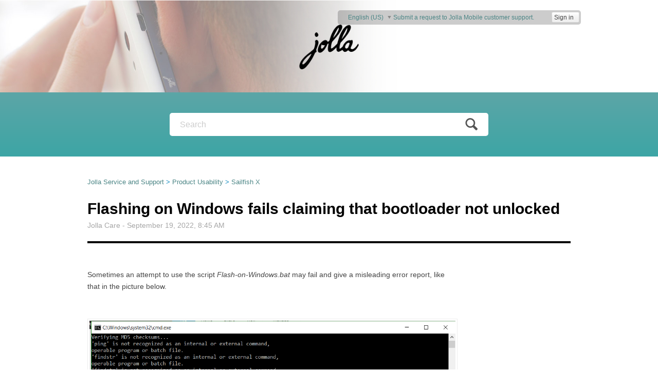

--- FILE ---
content_type: text/html; charset=utf-8
request_url: https://jolla.zendesk.com/hc/en-us/articles/360013296260-Flashing-on-Windows-fails-claiming-that-bootloader-not-unlocked
body_size: 4219
content:
<!DOCTYPE html>
<html dir="ltr" lang="en-US">
<head>
  <meta charset="utf-8" />
  <!-- v26823 -->


  <title>Flashing on Windows fails claiming that bootloader not unlocked &ndash; Jolla Service and Support</title>

  <meta name="csrf-param" content="authenticity_token">
<meta name="csrf-token" content="">

  <meta name="description" content="Sometimes an attempt to use the script Flash-on-Windows.bat may fail and give a misleading error report, like that in the picture below. ..." /><meta property="og:image" content="https://jolla.zendesk.com/hc/theming_assets/01HZKZYSHZ8QS71F2YTQDE4EJF" />
<meta property="og:type" content="website" />
<meta property="og:site_name" content="Jolla Service and Support" />
<meta property="og:title" content="Flashing on Windows fails claiming that bootloader not unlocked" />
<meta property="og:description" content="Sometimes an attempt to use the script Flash-on-Windows.bat may fail and give a misleading error report, like that in the picture below.
 

The conflict with the installation script is related to t..." />
<meta property="og:url" content="https://jolla.zendesk.com/hc/en-us/articles/360013296260-Flashing-on-Windows-fails-claiming-that-bootloader-not-unlocked" />
<link rel="canonical" href="https://jolla.zendesk.com/hc/en-us/articles/360013296260-Flashing-on-Windows-fails-claiming-that-bootloader-not-unlocked">
<link rel="alternate" hreflang="en-us" href="https://jolla.zendesk.com/hc/en-us/articles/360013296260-Flashing-on-Windows-fails-claiming-that-bootloader-not-unlocked">
<link rel="alternate" hreflang="x-default" href="https://jolla.zendesk.com/hc/en-us/articles/360013296260-Flashing-on-Windows-fails-claiming-that-bootloader-not-unlocked">

  <link rel="stylesheet" href="//static.zdassets.com/hc/assets/application-f34d73e002337ab267a13449ad9d7955.css" media="all" id="stylesheet" />
    <!-- Entypo pictograms by Daniel Bruce — www.entypo.com -->
    <link rel="stylesheet" href="//static.zdassets.com/hc/assets/theming_v1_support-e05586b61178dcde2a13a3d323525a18.css" media="all" />
  <link rel="stylesheet" type="text/css" href="/hc/theming_assets/329740/3239846/style.css?digest=19497402906898">

  <link rel="icon" type="image/x-icon" href="/hc/theming_assets/01HZKZYSPVTKKR207DNSH35A65">

    <script src="//static.zdassets.com/hc/assets/jquery-ed472032c65bb4295993684c673d706a.js"></script>
    

  <!-- add code here that should appear in the document head -->
  <script type="text/javascript" src="/hc/theming_assets/329740/3239846/script.js?digest=19497402906898"></script>
</head>
<body class="">
  
  
  

  <header class="header">
  <div class="header-inner clearfix">
    <div class="logo"><a title="Home" href="/hc/en-us">
      <img src="/hc/theming_assets/01HZKZYSHZ8QS71F2YTQDE4EJF" alt="Logo">
    </a></div>
    <nav class="user-nav">
      
        <div class="dropdown language-selector" aria-haspopup="true">
          <a class="dropdown-toggle">
            English (US)
          </a>
          <span class="dropdown-menu dropdown-menu-end" role="menu">
            
              <a href="/hc/change_language/fi?return_to=%2Fhc%2Ffi" dir="ltr" rel="nofollow" role="menuitem">
                Suomi
              </a>
            
              <a href="/hc/change_language/zh-cn?return_to=%2Fhc%2Fzh-cn" dir="ltr" rel="nofollow" role="menuitem">
                简体中文
              </a>
            
              <a href="/hc/change_language/zh-tw?return_to=%2Fhc%2Fzh-tw" dir="ltr" rel="nofollow" role="menuitem">
                繁體中文
              </a>
            
          </span>
        </div>
      
      <a href="https://jolla.zendesk.com/hc/en-us/requests/new">Submit a request to Jolla Mobile customer support.</a>
        <a class="login" data-auth-action="signin" role="button" rel="nofollow" title="Opens a dialog" href="https://jolla.zendesk.com/access?brand_id=3239846&amp;return_to=https%3A%2F%2Fjolla.zendesk.com%2Fhc%2Fen-us%2Farticles%2F360013296260-Flashing-on-Windows-fails-claiming-that-bootloader-not-unlocked&amp;locale=en-us">Sign in</a>

    </nav>
  </div>
</header>

<div class="search-unit">
  <form role="search" class="search-small" data-search="" action="/hc/en-us/search" accept-charset="UTF-8" method="get"><input type="hidden" name="utf8" value="&#x2713;" autocomplete="off" /><input type="search" name="query" id="query" placeholder="Search" aria-label="Search" /></form>
</div>

  <main role="main">
    <ol class="breadcrumbs">
  
    <li title="Jolla Service and Support">
      
        <a href="/hc/en-us">Jolla Service and Support</a>
      
    </li>
  
    <li title="Product Usability">
      
        <a href="/hc/en-us/categories/200115337-Product-Usability">Product Usability</a>
      
    </li>
  
    <li title="Sailfish X">
      
        <a href="/hc/en-us/sections/115000799493-Sailfish-X">Sailfish X</a>
      
    </li>
  
</ol>


<article>
  <header class="knowledge-page-header">
    <h1> Flashing on Windows fails claiming that bootloader not unlocked</h1>
    <p>
      Jolla Care
     - <time datetime="2022-09-19T08:45:39Z" title="2022-09-19T08:45:39Z" data-datetime="calendar">September 19, 2022 08:45</time></p>
  </header>
  <div class="article-column">
    <div class="article-body">
      <p>Sometimes an attempt to use the script <em>Flash-on-Windows.bat</em> may fail and give a misleading error report, like that in the picture below.</p>
<p>&nbsp;</p>
<p><img src="/hc/article_attachments/360011177940/Windows_cmd_-_not_recognized_as_an_internal_or_external_command.PNG" alt="Windows_cmd_-_not_recognized_as_an_internal_or_external_command.PNG"></p>
<p><br>The conflict with the installation script is related to the error messages in the picture above. The commands 'findstring', 'ping', 'find' etc. are used and needed in the script but in this case, they fail as the Windows command terminal cannot find them. This makes the script misinterpret the situation so that it believes that the bootloader is still locked.</p>
<p>The output from "<em>fastboot getvar all</em>" proves that the bootloader is already unlocked.<br><br>We have seen the same previously a couple of times. In those cases, the customer had used the Windows <em>PowerShell</em> (instead of the cmd terminal) which may sometimes have some conflicting <strong>environment variables</strong> defined (for those commands above). It has helped to undefine the variables or else,&nbsp; to use the Windows CMD terminal.&nbsp;</p>
<p>There is information about similar cases on the Internet, also with the CMD terminal, unfortunately. The following page [1], for instance, seems to discuss a similar issue. It may help you out from the problem, after which the flashing script most probably works.<br><br>[1] <a href="https://helpdeskgeek.com/how-to/fix-not-recognized-as-an-internal-or-external-command/" rel="noreferrer">https://helpdeskgeek.com/how-to/fix-not-recognized-as-an-internal-or-external-command/</a><br><br></p>
    </div>
    <div class="article-attachments">
      <ul class="attachments">
        
      </ul>
    </div>
    <footer class="article-footer clearfix">
      
        <div class="article-vote">
          <span class="article-vote-question">Was this article helpful?</span>
          <div class="article-vote-controls">
            <a class="article-vote-up" data-auth-action="signin" aria-selected="false" role="button" rel="nofollow" title="Yes" href="https://jolla.zendesk.com/access?brand_id=3239846&amp;return_to=https%3A%2F%2Fjolla.zendesk.com%2Fhc%2Fen-us%2Farticles%2F360013296260-Flashing-on-Windows-fails-claiming-that-bootloader-not-unlocked"></a>
            <a class="article-vote-down" data-auth-action="signin" aria-selected="false" role="button" rel="nofollow" title="No" href="https://jolla.zendesk.com/access?brand_id=3239846&amp;return_to=https%3A%2F%2Fjolla.zendesk.com%2Fhc%2Fen-us%2Farticles%2F360013296260-Flashing-on-Windows-fails-claiming-that-bootloader-not-unlocked"></a>
          </div>
          <small class="article-vote-count">
            <span class="article-vote-label">0 out of 0 found this helpful</span>
          </small>
        </div>
      
      
  <ul class="share">
    <li><a href="https://www.facebook.com/share.php?title=Flashing+on+Windows+fails+claiming+that+bootloader+not+unlocked&u=https%3A%2F%2Fjolla.zendesk.com%2Fhc%2Fen-us%2Farticles%2F360013296260-Flashing-on-Windows-fails-claiming-that-bootloader-not-unlocked" class="share-facebook">Facebook</a></li>
    <li><a href="https://twitter.com/share?lang=en&text=Flashing+on+Windows+fails+claiming+that+bootloader+not+unlocked&url=https%3A%2F%2Fjolla.zendesk.com%2Fhc%2Fen-us%2Farticles%2F360013296260-Flashing-on-Windows-fails-claiming-that-bootloader-not-unlocked" class="share-twitter">Twitter</a></li>
    <li><a href="https://www.linkedin.com/shareArticle?mini=true&source=Jolla+Service+and+Support&title=Flashing+on+Windows+fails+claiming+that+bootloader+not+unlocked&url=https%3A%2F%2Fjolla.zendesk.com%2Fhc%2Fen-us%2Farticles%2F360013296260-Flashing-on-Windows-fails-claiming-that-bootloader-not-unlocked" class="share-linkedin">LinkedIn</a></li>
  </ul>


    </footer>
  </div>
</article>

<div class="article-column">
  <div class="article-more-questions">
    Have more questions? <a href="/hc/en-us/requests/new">Submit a request</a>
  </div>
  
  </main>

  <footer class="footer">
  <!-- Footer content -->
</footer>

    <div class="powered-by-zendesk">
  <svg xmlns="http://www.w3.org/2000/svg" width="26" height="26" focusable="false" viewBox="0 0 26 26">
    <path d="M12 8.2v14.5H0zM12 3c0 3.3-2.7 6-6 6S0 6.3 0 3h12zm2 19.7c0-3.3 2.7-6 6-6s6 2.7 6 6H14zm0-5.2V3h12z"/>
  </svg>

  <a href="https://www.zendesk.com/service/help-center/?utm_source=helpcenter&utm_medium=poweredbyzendesk&utm_campaign=text&utm_content=Jolla+Service+and+Support" target="_blank" rel="nofollow">Powered by Zendesk</a>
</div>


  <!-- / -->

  
  <script src="//static.zdassets.com/hc/assets/en-us.f90506476acd6ed8bfc8.js"></script>
  

  <script type="text/javascript">
  /*

    Greetings sourcecode lurker!

    This is for internal Zendesk and legacy usage,
    we don't support or guarantee any of these values
    so please don't build stuff on top of them.

  */

  HelpCenter = {};
  HelpCenter.account = {"subdomain":"jolla","environment":"production","name":"Jolla Service and Support"};
  HelpCenter.user = {"identifier":"da39a3ee5e6b4b0d3255bfef95601890afd80709","email":null,"name":"","role":"anonymous","avatar_url":"https://assets.zendesk.com/hc/assets/default_avatar.png","is_admin":false,"organizations":[],"groups":[]};
  HelpCenter.internal = {"asset_url":"//static.zdassets.com/hc/assets/","web_widget_asset_composer_url":"https://static.zdassets.com/ekr/snippet.js","current_session":{"locale":"en-us","csrf_token":null,"shared_csrf_token":null},"usage_tracking":{"event":"article_viewed","data":"[base64]","url":"https://jolla.zendesk.com/hc/activity"},"current_record_id":"360013296260","current_record_url":"/hc/en-us/articles/360013296260-Flashing-on-Windows-fails-claiming-that-bootloader-not-unlocked","current_record_title":"Flashing on Windows fails claiming that bootloader not unlocked","current_text_direction":"ltr","current_brand_id":3239846,"current_brand_name":"Jolla Service and Support","current_brand_url":"https://jolla.zendesk.com","current_brand_active":true,"current_path":"/hc/en-us/articles/360013296260-Flashing-on-Windows-fails-claiming-that-bootloader-not-unlocked","show_autocomplete_breadcrumbs":true,"user_info_changing_enabled":false,"has_user_profiles_enabled":false,"has_end_user_attachments":true,"user_aliases_enabled":false,"has_anonymous_kb_voting":false,"has_multi_language_help_center":true,"show_at_mentions":false,"embeddables_config":{"embeddables_web_widget":false,"embeddables_help_center_auth_enabled":false,"embeddables_connect_ipms":false},"answer_bot_subdomain":"static","gather_plan_state":"subscribed","has_article_verification":false,"has_gather":true,"has_ckeditor":false,"has_community_enabled":false,"has_community_badges":false,"has_community_post_content_tagging":false,"has_gather_content_tags":false,"has_guide_content_tags":true,"has_user_segments":true,"has_answer_bot_web_form_enabled":false,"has_garden_modals":false,"theming_cookie_key":"hc-da39a3ee5e6b4b0d3255bfef95601890afd80709-2-preview","is_preview":false,"has_search_settings_in_plan":true,"theming_api_version":1,"theming_settings":{"color_1":"#ffffff","color_2":"#4d4d4d","color_3":"#f8f8f8","color_4":"#111111","color_5":"#4B8585","font_1":"'Lucida Grande', 'Lucida Sans', 'Lucida Sans Unicode', sans-serif","font_2":"'Lucida Grande', 'Lucida Sans', 'Lucida Sans Unicode', sans-serif","logo":"/hc/theming_assets/01HZKZYSHZ8QS71F2YTQDE4EJF","favicon":"/hc/theming_assets/01HZKZYSPVTKKR207DNSH35A65"},"has_pci_credit_card_custom_field":true,"help_center_restricted":false,"is_assuming_someone_else":false,"flash_messages":[],"user_photo_editing_enabled":true,"user_preferred_locale":"en-us","base_locale":"en-us","login_url":"https://jolla.zendesk.com/access?brand_id=3239846\u0026return_to=https%3A%2F%2Fjolla.zendesk.com%2Fhc%2Fen-us%2Farticles%2F360013296260-Flashing-on-Windows-fails-claiming-that-bootloader-not-unlocked","has_alternate_templates":false,"has_custom_statuses_enabled":false,"has_hc_generative_answers_setting_enabled":true,"has_generative_search_with_zgpt_enabled":false,"has_suggested_initial_questions_enabled":false,"has_guide_service_catalog":false,"has_service_catalog_search_poc":false,"has_service_catalog_itam":false,"has_csat_reverse_2_scale_in_mobile":false,"has_knowledge_navigation":false,"has_unified_navigation":false,"has_csat_bet365_branding":false,"version":"v26823","dev_mode":false};
</script>

  
  <script src="//static.zdassets.com/hc/assets/moment-3b62525bdab669b7b17d1a9d8b5d46b4.js"></script>
  <script src="//static.zdassets.com/hc/assets/hc_enduser-2a5c7d395cc5df83aeb04ab184a4dcef.js"></script>
  
  
</body>
</html>

--- FILE ---
content_type: text/css; charset=utf-8
request_url: https://jolla.zendesk.com/hc/theming_assets/329740/3239846/style.css?digest=19497402906898
body_size: 6990
content:
*, input[type=search] {
  -webkit-box-sizing: border-box;
  -moz-box-sizing: border-box;
  box-sizing: border-box;
}

html {
  background-color: #ffffff;
}

body {
  color: #444444;
  font-family: 'Lucida Grande', 'Lucida Sans', 'Lucida Sans Unicode', sans-serif;
  font-size: 13px;
  line-height: 1.5;
  margin: 0;
  padding-bottom: 50px;
}

a {
  color: #4B8585;
  text-decoration: none;
  font-family: inherit;
}

a:hover {
  cursor: pointer;
  text-decoration: underline;
}

img {
  max-width: 100%;
  vertical-align: middle;
}

img[width], img[height] {
  max-width: none;
}

figure > img {
  display: block;
}

ul, ol {
  list-style: none;
  margin: 0;
  padding: 0;
}

h1, h2, h3, h4, h5, h6 {
  color: black;
  font-family: 'Lucida Grande', 'Lucida Sans', 'Lucida Sans Unicode', sans-serif;
  font-weight: bold;
}

label {
  display: inline-block;
  font-size: 12px;
  vertical-align: middle;
}

input[type=checkbox] + label {
  display: inline-block;
  margin-left: 5px;
}

input, textarea {
  border: 1px solid #DDDDDD;
  border: 1px solid rgba(0, 0, 0, 0.13);
  padding: 10px;
}

textarea {
  height: 100px;
  padding: 7px 10px;
  resize: vertical;
}

textarea, input[type=text] {
  width: 100%;
}

input, textarea, select {
  color: #555555;
}

input::-ms-clear {
  display: none;
}

input::-webkit-outer-spin-button,
input::-webkit-inner-spin-button {
  margin: 0;
  -webkit-appearance: none;
}

::-webkit-input-placeholder {
  color: #CCC;
}

:-ms-input-placeholder {
  color: #CCC;
}

::-moz-placeholder {
  color: #CCC;
}

button, [role=button], [type=button], [type=submit] {
  background: transparent;
  border-radius: 2px;
  border: 1px solid #DDDDDD;
  border: 1px solid rgba(0, 0, 0, 0.13);
  box-shadow: inset 0 -2px #f6f6f6;
  box-shadow: inset 0 -2px rgba(0, 0, 0, 0.03);
  color: #158EC2;
  cursor: pointer;
  display: inline-block;
  font-size: 13px;
  height: 30px;
  line-height: 28px;
  padding: 0 10px;
  position: relative;
  vertical-align: middle;
  white-space: nowrap;
}

a[role=button]:hover {
  text-decoration: none;
}

input[type=submit] {
  background: #444;
  border-color: transparent;
  box-shadow: inset 0 -2px #222;
  color: #FFF;
  -webkit-transition: opacity 300ms ease;
  transition: opacity 300ms ease;
}

input[type=submit][disabled] {
  -ms-filter: "progid:DXImageTransform.Microsoft.Alpha(Opacity=40)";
  /* IE 8 */
  opacity: 0.4;
}

table {
  border-collapse: collapse;
  text-align: left;
  width: 100%;
}

td, th {
  border-color: #ECECEC;
  border-color: rgba(0, 0, 0, 0.07);
  border-style: solid;
  padding: 12px;
}

th {
  border-width: 1px 0;
  color: #BBB;
  font-size: 11px;
  font-weight: normal;
  white-space: nowrap;
}

td {
  border-width: 0 0 1px 0;
}

.clearfix:before, .clearfix:after {
  content: " ";
  display: table;
}

.clearfix:after {
  clear: both;
}

.main-column {
  float: left;
  width: 620px;
}

.side-column {
  float: right;
  width: 270px;
}

.dropdown-toggle:hover {
  text-decoration: none;
}

.dropdown-toggle:after {
  color: #888;
  content: "\25BE";
  display: inline-block;
  font-family: "entypo";
  font-size: 14px;
  margin-left: 5px;
  vertical-align: middle;
}

.visibility-internal-icon:before {
  cursor: default;
  content: "\1F512";
  font-family: "entypo";
  margin-right: 5px;
}

.visibility-internal {
  position: relative;
}

.visibility-internal:before,
.visibility-internal:after {
  display: none;
  position: absolute;
}

.visibility-internal:hover:before,
.visibility-internal:hover:after {
  display: block;
}

.visibility-internal:before {
  background: #222;
  background: rgba(0, 0, 0, 0.85);
  border-radius: 4px;
  color: #FFF;
  content: attr(data-title);
  text-transform: none;
  font-family: sans-serif;
  left: -10px;
  margin-top: 5px;
  padding: 3px 10px;
  top: 100%;
  white-space: nowrap;
  z-index: 1;
}

.visibility-internal:after {
  border-bottom: 5px solid #222;
  border-bottom: 5px solid rgba(0, 0, 0, 0.85);
  border-left: 5px solid transparent;
  border-right: 5px solid transparent;
  bottom: -5px;
  content: "";
  height: 0;
  left: 50%;
  margin-left: -5px;
  width: 0;
}

main, .header-inner, .footer-inner {
  margin: 0 auto;
  padding: 0 20px;
  width: 980px;
}

main {
  padding-top: 40px;
  padding-bottom: 100px;
}

.sub-nav .search-small {
  display: none !important;
}

.header {
  background: #4d4d4d;
  height: 180px;
  background: url("/hc/theming_assets/01HZKZYQPVHG2J0ZVP22ZGRF6E") center top no-repeat #fff;
  background-size: cover;
}

.header-inner {
  position: relative;
  text-align: center;
}

.logo {
  line-height: 180px;
}

.logo img {
  max-height: 100px;
}

.user-nav {
  background: #3e3e3e;
  background: rgba(0, 0, 0, 0.2);
  border-radius: 5px;
  padding: 3px 3px 3px 20px;
  position: absolute;
  right: 0;
  text-align: left;
  top: 20px;
}

.user-nav > * {
  display: inline-block;
  font-size: 12px;
  vertical-align: middle;
}

.user-info [role="button"], .login {
  background: #ffffff;
  background: linear-gradient(to bottom, white 0%, #f4f4f4 50%, #ededed 100%);
  border-bottom-color: #C0C0C0;
  border-radius: 3px;
  box-shadow: inset 0 -1px #DDD;
  color: #444;
  height: auto;
  line-height: 1;
  padding: 4px 10px 4px 4px;
}

.user-info [role="button"]:hover, .login:hover {
  border-color: #AAA;
  box-shadow: inset 0 -1px #BBB;
}

.user-info [role="button"]:active, .login:active {
  background: linear-gradient(to bottom, whitesmoke 0%, #d5d5d5 100%);
}

.user-avatar {
  margin-right: 4px;
  max-height: 20px;
}

.user-avatar, .user-avatar + span {
  display: inline-block;
  vertical-align: middle;
}

.login, .user-info {
  margin-left: 30px;
}

.submit-a-request {
  margin-left: 15px;
}

#query {
 border: 0px; 
}


.search-unit {
  background: #5CA6A7;
background: -moz-linear-gradient(top,  #5ca6a7 0%, #3da5a5 100%);
background: -webkit-gradient(linear, left top, left bottom, color-stop(0%,#5ca6a7), color-stop(100%,#3da5a5));
background: -webkit-linear-gradient(top,  #5ca6a7 0%,#3da5a5 100%);
background: -o-linear-gradient(top,  #5ca6a7 0%,#3da5a5 100%);
background: -ms-linear-gradient(top,  #5ca6a7 0%,#3da5a5 100%);
background: linear-gradient(to bottom,  #5ca6a7 0%,#3da5a5 100%);
filter: progid:DXImageTransform.Microsoft.gradient( startColorstr='#5ca6a7', endColorstr='#3da5a5',GradientType=0 );


  padding: 40px;
  text-align: center;
}

.search-small {
  display: inline-block;
  position: relative;
}

.search-small:after {
  color: #555;
  content: "\1F50D";
  font-family: "entypo";
  font-size: 30px;
  line-height: 0;
  position: absolute;
  right: 20px;
  text-align: center;
  top: 50%;
  z-index: 1;
}

.search-small input {
  border-color: #d9d9d9;
  border-radius: 5px;
  height: 45px;
  font-size: 16px;
  padding: 0 20px;
  width: 620px;
}

.category-list a {
  background: #a7dcdc;
  border: 1px solid #d9d9d9;
  border: 1px solid rgba(0, 0, 0, 0.15);
  border-radius: 5px;
  box-shadow: inset 0 -3px #e6e6e6;
  box-shadow: inset 0 -3px rgba(0, 0, 0, 0.08);
  color: #222222;
  display: block;
  font-size: 20px;
  font-weight: bold;
  margin-bottom: 20px;
  padding: 30px;
  text-shadow: 1px 1px 1px rgba(255, 255, 255, 0.7);
  -webkit-transition: all 0.1s ease;
  -o-transition: all 0.1s ease;
  -moz-transition: all 0.1s ease;
  transition: all 0.1s ease;
}

.category-list a:hover {
  text-decoration: none;
  color: #000;
  background: #92d1d1;
}




.community {
  background: #fff;
  border-radius: 5px;
  margin-top: 40px;
  padding: 25px 30px;
}

.community h4 {
  color: #111111;
  float: right;
  font-size: 13px;
  margin: 0;
}

.community h4 a {
  font-weight: normal;
  font-size: 11px;
}

.trending-questions {
  margin-bottom: 40px;
}

.trending-questions h2 {
  border-bottom: 1px solid #e6e6e6;
  border-bottom: 1px solid rgba(0, 0, 0, 0.08);
  color: #111111;
  font-weight: normal;
  font-size: inherit;
  margin: 0 0 15px 0;
  padding-bottom: 20px;
  text-transform: uppercase;
}

.trending-questions:last-child {
  margin-bottom: 0;
}

.trending-question-list {
  margin-bottom: 15px;
}

.trending-question-list li {
  display: inline-block;
  font-size: 13px;
  padding: 10px 25px 0 0;
  width: 49.5%;
}

.knowledge-page-header {
  border-bottom: 4px solid #000;
  margin-bottom: 50px;
  padding: 20px 0;
}

.knowledge-page-header p {
  color: #a6a6a6;
  font-size: 14px;
  margin: 0;
}

.knowledge-page-header h1 {
  font-size: 30px;
  margin: 0;
}

.section {
  display: inline-block;
  width: 49.5%;
  padding: 0 20px 55px 0;
  vertical-align: top;
}

.section h3 a {
  color: inherit;
  font-size: 16px;
}

.article-list li {
  font-size: 14px;
  margin-top: 20px;
}

.article-promoted span {
  cursor: default;
  font-family: "entypo";
  margin-right: 5px;
  position: relative;
}

.article-promoted span:before,
.article-promoted span:after {
  display: none;
  position: absolute;
}

.article-promoted span:hover:before,
.article-promoted span:hover:after {
  display: block;
}

.article-promoted span:before {
  background: #222;
  background: rgba(0, 0, 0, 0.85);
  border-radius: 4px;
  color: #FFF;
  content: attr(data-title);
  font-family: sans-serif;
  left: -10px;
  margin-top: 5px;
  padding: 3px 10px;
  top: 100%;
  white-space: nowrap;
  z-index: 1;
}

.article-promoted span:after {
  border-bottom: 5px solid #222;
  border-bottom: 5px solid rgba(0, 0, 0, 0.85);
  border-left: 5px solid transparent;
  border-right: 5px solid transparent;
  bottom: -5px;
  content: "";
  height: 0;
  left: 50%;
  margin-left: -5px;
  width: 0;
}

.breadcrumbs li {
  display: inline-block;
  white-space: nowrap;
}

.breadcrumbs li + li:before {
  color: #158EC2;
  content: ">";
}

.article-column {
  width: 720px;
}

.article-body {
  line-height: 1.7;
  font-size: 14px;
  word-wrap: break-word;
}

.article-body img {
  border: 1px solid #ECECEC;
  border: 1px solid rgba(0, 0, 0, 0.07);
  height: auto;
  max-width: 100%;
  padding: 3px;
}

.article-body pre {
  background: #f6f6f6;
  background: rgba(0, 0, 0, 0.02);
  border: 1px solid #ECECEC;
  border: 1px solid rgba(0, 0, 0, 0.07);
  border-radius: 3px;
  padding: 10px 15px;
  overflow: auto;
  white-space: pre;
}

.article-body blockquote {
  border-left: 1px solid #ECECEC;
  border-left: 1px solid rgba(0, 0, 0, 0.07);
  color: #bbb;
  font-style: italic;
  margin: 20px 0;
  padding-left: 20px;
}

.article-body ul,
.article-body ol {
  margin: 20px 0 20px 20px;
  list-style-position: outside;
}

.article-body li > ul,
.article-body li > ol {
  margin: 0 0 0 20px;
}

.article-body ul {
  list-style-type: disc;
}

.article-body ol {
  list-style-type: decimal;
}

.article-body li {
  margin-left: 20px;
}

.article-footer {
  border-color: #ECECEC;
  border-color: rgba(0, 0, 0, 0.07);
  border-style: solid;
  border-width: 1px 0;
  margin: 30px 0;
  padding: 20px 0;
}

.article-footer .article-vote {
  float: left;
}

.article-footer .share {
  float: right;
  margin-top: 2px;
}

.article-vote {
  position: relative;
}

.article-vote-controls {
  display: inline-block;
  margin-left: 20px;
}

.article-vote-count {
  color: #a6a6a6;
  left: 100%;
  margin-left: 25px;
  margin-top: 7px;
  position: absolute;
  top: 0;
  white-space: nowrap;
}

.article-vote-up, .article-vote-down {
  color: inherit;
  font-family: "entypo";
}

.article-vote-up:before {
  content: "\1f44d";
}

.article-vote-down:before {
  content: "\1f44e";
}

.article-footer a, .article-footer a:before {
  background: #cccccc;
  box-shadow: none;
  border: 0;
  border-radius: 50%;
  color: #FFF;
  height: 30px;
  line-height: 30px;
}

.article-vote-up, .article-vote-down {
  color: inherit;
  font-family: "entypo";
}

.article-vote-up:before {
  content: "\1f44d";
}

.article-vote-down:before {
  content: "\1f44e";
}

.article-comments {
  margin-top: 50px;
}

.article-comments h2 {
  font-size: 14px;
}

.share li {
  display: inline-block;
}

.share a {
  display: inline-block;
  height: 30px;
  line-height: 30px;
  overflow: hidden;
  vertical-align: middle;
  width: 30px;
}

.share a:before {
  display: inline-block;
  color: #FFF;
  font-family: "entypo";
  text-align: center;
  width: 100%;
}

.share a:hover {
  text-decoration: none;
}

.share-twitter:before {
  background: #00ACED;
  content: "\F309";
}

.share-facebook:before {
  background: #3B5998;
  content: "\F30C";
}

.share-linkedin:before {
  background: #4875B4;
  content: "\F318";
}

.share-googleplus:before {
  background: #CD3C2A;
  content: "\F30F";
}

.share-label {
  cursor: pointer;
}

.share-label + .share {
  background: #FFF;
  border: 1px solid #DDDDDD;
  border: 1px solid rgba(0, 0, 0, 0.17);
  box-shadow: 0 1px 5px rgba(0, 0, 0, 0.15);
  left: 50%;
  line-height: 70px;
  margin: 10px 0 0 -75px;
  position: absolute;
  text-align: center;
  top: 100%;
  white-space: nowrap;
  width: 175px;
  z-index: 1;
}

.share-label + .share:before, .share-label + .share:after {
  content: "";
  display: inline-block;
  left: 50%;
  position: absolute;
}

.share-label + .share:before {
  top: -7px;
  border-right: 7px solid rgba(0, 0, 0, 0);
  border-bottom: 7px solid #CCC;
  border-left: 7px solid rgba(0, 0, 0, 0);
  margin-left: -6px;
}

.share-label + .share:after {
  top: -6px;
  border-right: 6px solid rgba(0, 0, 0, 0);
  border-bottom: 6px solid #FFF;
  border-left: 6px solid rgba(0, 0, 0, 0);
  margin-left: -5px;
}

.share-label[aria-selected="true"] {
  color: #111;
}

.share-label[aria-selected="true"] + .share {
  display: block;
}

.share-label[aria-selected="false"] + .share {
  display: none;
}

.attachment-list, .screencast-list {
  font-size: 11px;
}

.attachment-list span, .screencast-list span {
  color: #bbb;
}

.comment .attachment-list, .comment .screencast-list {
  margin-top: 25px;
}
.comment .attachment-list li, .comment .screencast-list li {
  margin-bottom: 10px;
}
.comment .attachment-list li:before, .comment .screencast-list li:before {
  background: #f6f6f6;
  border-radius: 3px;
  color: #bbb;
  font-family: "entypo";
  margin-right: 5px;
  padding: 5px;
}
.comment .attachment-list li:before {
  content: "\1F4CE";
}
.comment .screencast-list li:before {
  content: "\1F4BB";
}

.comment, .comment-form {
  border-top: 1px solid #ECECEC;
  border-top: 1px solid rgba(0, 0, 0, 0.07);
  font-size: 14px;
  line-height: 1.3;
  min-height: 100px;
  padding: 20px 0;
  position: relative;
}

.comment-container {
  margin-left: 90px;
}

.comment-avatar {
  position: absolute;
  display: inline-block;
}

.comment-avatar img {
  border: 0;
  border-radius: 3px;
  max-width: 70px;
  max-height: 70px;
}

.comment-avatar-agent:after {
  background-color: transparent;
  background-image: url("/hc/theming_assets/01HZKZYS23BTH4XX8GHFMPH51W");
  background-image: url("/hc/theming_assets/01HZKZYS8KY1185SADHTJC5RAE");
  background-repeat: no-repeat;
  background-size: 14px;
  position: absolute;
  width: 15px;
  height: 15px;
  bottom: -5px;
  right: -3px;
  content: " ";
}

.comment-author {
  display: inline-block;
  font-size: 12px;
  margin: 0 0 15px 0;
}

.comment-published, .comment-edit, .comment-delete {
  float: right;
  font-size: 11px;
  margin-right: 12px;
  margin-left: 12px;
}

.comment-published {
  color: #bbb;
  font-weight: lighter;
}

.comment-edit:before, .comment-delete:before {
  color: #CCC;
  content: "\2022";
  font-size: 10px;
  margin-left: -14px;
  pointer-events: none;
  position: absolute;
}

.comment-body {
  font-weight: lighter;
  line-height: 1.7;
  word-wrap: break-word;
}

.comment-body p:first-child {
  margin-top: 0px;
}

.comment-form textarea {
  border-radius: 2px 2px 0 0;
  border-width: 1px;
}

.comment-attachments {
  border-color: #DDDDDD;
  border-color: rgba(0, 0, 0, 0.13);
  border-style: solid;
  border-radius: 0 0 2px 2px;
  border-width: 0 1px 1px;
  padding: 10px;
}

.comment-form {
  padding-top: 30px;
}

.comment-form-controls {
  display: none;
  margin-top: 10px;
  text-align: right;
}

.comment-form-controls input[type=submit] {
  margin-left: 15px;
}

.comment-mark-as-solved {
  float: left;
  margin-top: 5px;
}

.comment-screencasts {
  float: left;
  margin-top: 5px;
  margin-right: 25px;
}

.comment-list + .pagination {
  border-top: 1px solid #ECECEC;
  border-top: 1px solid rgba(0, 0, 0, 0.07);
}

.pagination {
  line-height: 0;
  padding: 20px 0;
  text-align: center;
}

.pagination ul {
  display: inline-block;
}

.pagination li {
  float: left;
  border: 1px solid #ECECEC;
  border: 1px solid rgba(0, 0, 0, 0.07);
}

.pagination li + li {
  border-left: none;
}

.pagination a, .pagination span {
  display: inline-block;
  line-height: 20px;
  font-size: 12px;
  padding: 5px 12px;
}

.pagination-current {
  background-color: #f6f6f6;
  background-color: rgba(0, 0, 0, 0.03);
  color: #AAA;
}

.pagination-first {
  border-radius: 3px 0 0 3px;
}

.pagination-last {
  border-radius: 0 3px 3px 0;
}

.my-activities-header .breadcrumbs li:first-child,
.my-activities-header .breadcrumbs li:before {
  display: none;
}

.my-activities-header {
  font-size: 20px;
  font-weight: bold;
  padding: 25px 0;
}

.my-activities-nav {
  border-top: 1px solid #ECECEC;
  border-top: 1px solid rgba(0, 0, 0, 0.07);
  margin-bottom: 55px;
  padding: 25px 0;
}

.my-activities-nav li {
  padding-right: 30px;
}

.my-activities-sub-nav li {
  padding-right: 15px;
}

.my-activities-nav li, .my-activities-sub-nav li {
  display: inline-block;
  font-weight: bold;
}

.my-activities-nav li a, .my-activities-sub-nav li a {
  font-weight: normal;
}

.my-activities-nav li + li {
  border-left: 1px solid #ECECEC;
  border-left: 1px solid rgba(0, 0, 0, 0.07);
  padding-left: 30px;
}

.my-activities-sub-nav li + li {
  padding-left: 15px;
}

.my-activities-sub-nav {
  padding: 15px 0;
  position: relative;
}

.request-table-toolbar {
  background-color: #FAFAFA;
  padding: 8px;
  text-align: right;
}

.status-selection, .organization-selection {
  display: inline-block;
}

.status-selection > span, .organization-selection > span {
  margin-right: 10px;
}

.status-selection button, .organization-selection button {
  background: #FFF;
  border-radius: 0;
  color: inherit;
  height: 27px;
  line-height: 25px;
  min-width: 85px;
  text-align: left;
}

.status-selection button:after, .organization-selection button:after {
  color: #adadad;
  float: right;
  margin-left: 15px;
}

.organization-selection button {
  margin-right: 15px;
}

.requests-search {
  border-radius: 15px;
  float: left;
  height: 27px;
  outline: none;
  padding: 5px 15px;
  width: 250px;
}

.my-activities-table a {
  display: inline-block;
  overflow: hidden;
  text-overflow: ellipsis;
  white-space: nowrap;
}

.my-requests th:first-child + th + th, .my-requests td:first-child + td + td {
  display: none;
}

.request-table a {
  max-width: 550px;
}

.following-table a {
  max-width: 390px;
}

.contribution-table a {
  max-width: 250px;
}

.request-table td:nth-child(1) {
  width: 5%;
}

.request-table td:nth-child(2) {
  width: 65%;
}

.request-table td:nth-child(3) {
  width: 15%;
}

.request-table td:nth-child(4) {
  width: 15%;
}

.following-table td:nth-child(1) {
  width: 45%;
}

.following-table td:nth-child(2) {
  width: 15%;
}

.following-table td:nth-child(3) {
  width: 30%;
}

.following-table td:nth-child(4) {
  width: 10%;
}

.request-follow-up {
  text-align: right;
}

.follow-up-hint {
  display: inline-block;
  float: right;
  font-size: 13px;
  margin-top: 13px;
}

.request-details {
  background: #f6f6f6;
  background: rgba(0, 0, 0, 0.02);
  border: 1px solid #ECECEC;
  border: 1px solid rgba(0, 0, 0, 0.07);
  border-radius: 3px;
  margin: 30px 0 30px;
  padding: 15px 20px;
}

.request-details li + li {
  margin-top: 10px;
}

.request-header {
  font-weight: lighter;
  font-size: 1.7em;
  margin: 1em 0;
}

.request-id {
  color: #bbb;
  display: block;
  font-size: 13px;
}

.request-details {
  font-size: 12px;
}

.request-details dt ~ dt {
  font-weight: bold;
  margin-top: 15px;
}

.request-details dd {
  margin: 2px 0 0;
}

.request-details dd ul {
  margin: 10px 0;
}

.request-details dd li {
  list-style-type: disc;
  list-style-position: inside;
  margin: 0;
}

.request-details .nested-field-tag:before {
  content: " > ";
}
.request-details .nested-field-tag:first-child:before {
  content: "";
}

.request-status {
  color: #FFF;
  border-radius: 3px;
  display: inline-block;
  font-size: 11px;
  font-weight: normal;
  letter-spacing: 1px;
  padding: 2px 5px;
  white-space: nowrap;
}

.request-open {
  background: #59BBE0;
}

.request-answered {
  background: #F5CA00;
}

.request-solved {
  background: #828282;
}

body.community-enabled .search-results-column {
  float: left;
  width: 450px;
}

body.community-enabled .search-results-column ~ .search-results-column {
  margin-left: 40px;
}

.search-results-subheading {
  border-bottom: 1px solid #ECECEC;
  border-bottom: 1px solid rgba(0, 0, 0, 0.07);
  padding-bottom: 10px;
  margin-bottom: 0;
}

.search-results-subheading-link {
  font-size: 13px;
  font-weight: normal;
  margin-left: 5px;
}

.search-result {
  margin: 0;
  padding: 20px 0;
}

.search-result + .search-result {
  border-top: 1px solid #ECECEC;
  border-top: 1px solid rgba(0, 0, 0, 0.07);
}

.search-results-list {
  margin: 0;
}

.search-result-link {
  font-size: 16px;
}

.search-result-description,
.search-result-meta {
  padding-top: 16px;
}

.search-result-meta-name,
.search-result-meta-time,
.search-result-meta-count {
  font-size: 12px;
  color: #bbb;
}

.search-result-meta-time:before,
.search-result-meta-count:before {
  display: inline-block;
  padding-right: 5px;
  content: '\2022';
  speak: none;
  line-height: 1;
  -webkit-font-smoothing: antialiased;
}

.search-result-votes {
  background: #A8D119;
  border-radius: 2px;
  color: #FFF;
  display: inline-block;
  line-height: 1;
  margin-left: 5px;
  padding: 4px 5px;
  position: relative;
  top: -2px;
}

.search-result-votes:before {
  content: "\1F44D";
  font-family: "entypo";
  margin-right: 3px;
}

.search-results + .pagination {
  border-top: 1px solid #ECECEC;
  border-top: 1px solid rgba(0, 0, 0, 0.07);
}

.form {
  background: #f6f6f6;
  background: rgba(0, 0, 0, 0.02);
  border: 1px solid #ECECEC;
  border: 1px solid rgba(0, 0, 0, 0.07);
  border-radius: 3px;
  overflow: hidden;
  padding: 40px 55px;
}

.form-field + .form-field {
  margin-top: 25px;
}

.form-field label {
  display: block;
  font-weight: bold;
  margin-bottom: 5px;
}

.form-field input[type=checkbox] + label {
  margin: 0 0 0 10px;
}

.form-field.required > label:after {
  content: "*";
  color: red;
  margin-left: 2px;
}

.form-field textarea, .form-field input {
  box-shadow: inset 0 1px #E3E3E3;
  box-shadow: inset 0 1px rgba(0, 0, 0, 0.11);
}

.form-field p {
  color: #BEBEBE;
  font-size: 11px;
}

.form-field input[type=number], .form-field input.datepicker {
  width: 150px;
}

.form form + form,
.searchbox {
  margin-top: 25px;
}

.searchbox-suggestions {
  border-radius: 4px;
  background-color: #fff;
  box-shadow: 0 1px 4px rgba(0, 0, 0, 0.1);
  border: solid 1px #ccc;
  padding: 10px 20px;
  max-height: 200px;
}

.searchbox-suggestions li {
  padding: 5px 0;
}

[data-loading="true"] input,
[data-loading="true"] textarea {
  background: transparent url("/hc/theming_assets/01HZKZYSCZNVNFPZT847FAHW1M") 99% 50% no-repeat;
  background-size: 16px 16px;
}

.form footer {
  border-top: 1px solid #ECECEC;
  border-top: 1px solid rgba(0, 0, 0, 0.07);
  margin-top: 40px;
  padding-top: 25px;
  text-align: right;
}

.form footer a {
  color: #CCC;
  cursor: pointer;
  margin-right: 15px;
}

.error-page {
  margin: 0 auto;
  max-width: 500px;
  padding-top: 5%;
}

.error-page h1 {
  font-size: 52px;
  margin-bottom: 0;
}

.error-page h2 {
  font-size: 16px;
  margin-bottom: 5px;
}

.error-page > a {
  display: block;
  margin-top: 25px;
}

.community-heading {
  float: left;
  font-size: 18px;
  font-weight: bold;
  margin: 0;
}

.community-nav {
  border-bottom: 0;
  border-top: 1px solid rgba(0, 0, 0, 0.07);
  margin-bottom: 55px;
  margin-top: 20px;
  padding: 25px 0;
}

.community-nav li {
  display: inline-block;
  font-weight: bold;
  padding-right: 30px;
}

.community-nav li a {
  font-weight: normal;
}

.community-nav li + li {
  border-left: 1px solid #ECECEC;
  border-left: 1px solid rgba(0, 0, 0, 0.07);
  padding-left: 30px;
}

.community-nav li:last-child {
  border: 0;
  float: right;
  margin: 0;
  padding: 0;
  position: relative;
  top: -5px;
}

.community-nav li:last-child a {
  color: #158EC2;
}

.community-nav li:last-child a:before {
  content: "\270E";
  font-family: "entypo";
  font-size: 14px;
  margin-right: 10px;
  vertical-align: middle;
}

.community-sub-nav {
  border-bottom: 1px solid #ECECEC;
  border-bottom: 1px solid rgba(0, 0, 0, 0.07);
  padding: 15px 0;
  position: relative;
}

.community-sub-nav li {
  display: inline-block;
  font-weight: bold;
  padding-right: 15px;
}

.community-sub-nav li a {
  font-weight: normal;
}

.community-sub-nav li + li {
  padding-left: 15px;
}

.community-sub-nav .topic-add {
  position: absolute;
  right: 0;
  top: 10px;
}

.topic {
  display: inline-block;
  width: 49.5%;
  padding: 20px 30px 20px 0;
  vertical-align: top;
}

.topic-header, .question-header {
  border-bottom: 1px solid #ECECEC;
  border-bottom: 1px solid rgba(0, 0, 0, 0.07);
  display: table;
  padding-bottom: 10px;
}

.topic-header > *, .question-header > * {
  display: table-cell;
  vertical-align: middle;
}

.topic-header .topic-meta, .question-header .question-meta {
  padding: 0 15px;
  white-space: nowrap;
}

.topic-heading, .question-heading, .answer-list-heading {
  font-weight: bold;
  font-size: 13px;
  width: 100%;
}

.topic-heading {
  font-size: 18px;
}

.topic-questions {
  margin-top: 45px;
}

.question, .answer {
  border-bottom: 1px solid #ECECEC;
  border-bottom: 1px solid rgba(0, 0, 0, 0.07);
  padding: 20px 0;
  position: relative;
}

.question-form .nesty-input {
  max-width: none;
}

.question-avatar, .answer-avatar {
  display: table-cell;
  margin-right: 10px;
  min-width: 50px;
  position: relative;
  vertical-align: top;
}

.question-avatar-agent:after, .answer-avatar-agent:after {
  background-color: transparent;
  background-image: url("/hc/theming_assets/01HZKZYS23BTH4XX8GHFMPH51W");
  background-image: url("/hc/theming_assets/01HZKZYS8KY1185SADHTJC5RAE");
  background-repeat: no-repeat;
  background-size: 14px;
  position: absolute;
  width: 15px;
  height: 15px;
  left: 30px;
  top: 30px;
  content: " ";
}

.question-avatar img, .answer-avatar img {
  border-radius: 3px;
  max-height: 38px;
  max-width: 38px;
}

.question-body, .answer-body {
  display: table-cell;
  vertical-align: top;
  width: 100%;
}

.question-body .answer-official-body {
  vertical-align: top;
  width: 100%;
}

.question-body p, .answer-body p, .answer-official-body p {
  margin: 0 0 5px;
}

.question-body .question-meta, .answer-body .answer-meta, .answer-official-body .answer-meta {
  float: left;
}

.question .answer {
  border: none;
  padding-bottom: 0;
}

.question-topic-list {
  margin: -20px 0 30px;
}

.question-topic-list li {
  display: inline-block;
  margin: 10px 10px 0 0;
}

.question-topic-list a {
  background: #f6f6f6;
  background: rgba(0, 0, 0, 0.02);
  border-radius: 5px;
  color: #C5C5C5;
  display: inline-block;
  font-size: 11px;
  padding: 7px 15px;
}

.question-title, .topic-title {
  margin: -3px 0 5px;
  font-size: 15px;
}

.question-title a, .topic-title a {
  font-weight: lighter;
}

.question-meta, .answer-meta, .topic-meta {
  color: #C5C5C5;
  font-size: 11px;
}

.topic-meta span + span:before, .question-meta span + span:before, .answer-meta span + span:before {
  content: "\2022";
  font-size: 10px;
  margin: 0 10px;
}

.answer-form {
  margin: 30px 0 0 95px;
}

.answer-form-controls {
  display: none;
  margin-top: 10px;
  text-align: right;
}

.answer-form-controls input[type=submit] {
  margin-left: 15px;
}

.answer-form-controls .pull-left {
  float: left;
}

.answer-official-heading {
  font-size: 14px;
  font-weight: bold;
  line-height: 1;
  margin: 0 0 20px;
}

.answer-list-heading {
  border-bottom: 1px solid #ECECEC;
  border-bottom: 1px solid rgba(0, 0, 0, 0.07);
  margin-top: 30px;
  padding-bottom: 20px;
}

.question-share, .answer-share {
  position: relative;
}

.related-questions-header {
  border-bottom: 1px solid #ECECEC;
  border-bottom: 1px solid rgba(0, 0, 0, 0.07);
}

.related-questions-heading {
  margin-top: 3px;
}

.related-questions li {
  margin-top: 10px;
  margin-bottom: 10px;
}

.vote {
  display: table-cell;
  margin-left: 15px;
  margin-right: 10px;
  min-width: 95px;
  vertical-align: top;
}

.vote-sum, .vote-controls {
  display: inline-block;
  vertical-align: middle;
}

.vote-sum {
  font-size: 15px;
  font-weight: bold;
  min-width: 60px;
  padding-left: 10px;
  text-align: center;
}

.vote-controls {
  border-radius: 5px;
}

.vote-controls a {
  background: #FFF;
  border-color: #f6f6f6;
  box-shadow: none;
  color: #BBB;
  display: block;
  font-family: "entypo";
  font-size: 13px;
  height: 18px;
  line-height: 18px;
  padding: 0 6px;
}

.vote-up {
  border-radius: 5px 5px 0 0;
}

.vote-down {
  border-radius: 0 0 5px 5px;
  border-top: 0;
}

.vote-up:before {
  content: "\E763";
}

.vote-down:before {
  content: "\E760";
}

.vote-controls:hover {
  box-shadow: 0 1px 5px rgba(0, 0, 0, 0.2);
}

.vote-controls:hover a {
  background: #FFF;
  border-color: #A6A6A6;
  color: #BBB;
}

.vote-controls a:hover, .vote-controls [aria-selected=true] {
  background: #f6f6f6;
  color: #333;
}

.vote-controls a:active {
  background: #CCC;
  color: #111;
}

.answer-accept {
  color: #BBB;
  font-size: 15px;
  max-width: 15px;
  overflow: hidden;
  padding-top: 7px;
  position: absolute;
  white-space: nowrap;
}

.answer-accept:hover {
  text-decoration: none;
}

.answer-accept:before {
  content: "\2713";
  font-family: "entypo";
  margin-right: 5px;
}

.answer-accepted .answer-accept, .answer-accepted .vote-sum {
  color: green;
}

.topic-controls, .question-controls, .answer-controls {
  float: right;
  font-size: 11px;
}

.topic-edit, .question-delete, .answer-delete {
  margin-left: 25px;
}

.topic-edit:before, .question-delete:before, .answer-delete:before {
  color: #CCC;
  content: "\2022";
  font-size: 10px;
  margin-left: -16px;
  pointer-events: none;
  position: absolute;
}

.chat {
  background: #f6f6f6;
  border: 1px solid #E0E0E0;
  border-bottom: 0;
  border-radius: 5px 5px 0 0;
  bottom: 0;
  box-shadow: 0 0 5px rgba(0, 0, 0, 0.15);
  font-size: 13px;
  line-height: 35px;
  padding: 0 15px;
  position: fixed;
  right: 85px;
  -webkit-transition: bottom .5s ease-in, color .5s ease-in;
  -moz-transition: bottom .5s ease-in, color .5s ease-in;
  -ms-transition: bottom .5s ease-in, color .5s ease-in;
  -o-transition: bottom .5s ease-in, color .5s ease-in;
  transition: bottom .5s ease-in, color .5s ease-in;
}

.chat:before {
  content: "\E720";
  font-family: "entypo";
  font-size: 16px;
  margin-right: 10px;
  vertical-align: middle;
}

.chat:hover {
  text-decoration: none;
}

.chat-available {
  bottom: 0;
}

.chat-unavailable {
  color: gray;
  cursor: default !important;
  bottom: -50px;
}

.markdown {
  word-wrap: break-word;
}

.markdown h1,
.markdown h2,
.markdown h3,
.markdown h4,
.markdown h5 {
  padding: 0;
  margin: 0 0 10px 0;
  font-weight: bold;
  line-height: 13px;
  font-size: 13px;
}

.markdown img {
  display: block;
  border: 1px solid #ECECEC;
  border: 1px solid rgba(0, 0, 0, 0.07);
  height: auto;
  max-width: 100%;
  padding: 3px;
  margin-bottom: 10px;
}

.markdown p {
  margin-bottom: 10px;
}

.markdown ul,
.markdown ol {
  list-style-position: inside;
  margin: 0 0 10px 10px;
}

.markdown ul {
  list-style-type: disc;
}

.markdown ol {
  list-style-type: decimal;
}

.markdown li > ul,
.markdown li > ol {
  margin: 0 0 0 10px;
}

.markdown pre {
  background: #f6f6f6;
  background: rgba(0, 0, 0, 0.02);
  border: 1px solid #ECECEC;
  border: 1px solid rgba(0, 0, 0, 0.07);
  border-radius: 3px;
  padding: 10px 15px;
  overflow: auto;
  white-space: pre;
  margin-bottom: 10px;
}

.markdown blockquote {
  border-left: 1px solid #ECECEC;
  border-left: 1px solid rgba(0, 0, 0, 0.07);
  color: #bbb;
  font-style: italic;
  padding-left: 10px;
  margin: 0 0 10px 0;
}

.markdown hr {
  margin-bottom: 10px;
  height: 2px;
  background-color: #ECECEC;
}


--- FILE ---
content_type: text/javascript; charset=utf-8
request_url: https://jolla.zendesk.com/hc/theming_assets/329740/3239846/script.js?digest=19497402906898
body_size: 240
content:
/*
 * jQuery v1.9.1 included
 */

$(document).ready(function() {

  // social share popups
  $(".share a").click(function(e) {
    e.preventDefault();
    window.open(this.href, "", "height = 500, width = 500");
  });
  
$("a:contains('Information for Jolla Tablet Campaign Contributors [July 2015]')").hide(); 
$("a:contains('Jolla Tablet - the next steps FAQ')").hide();
$("a:contains('FAQ - Jolla Tablet Indiegogo Campaign 2 (Jan-Mar 2015)')").hide();
$("a:contains('How do I update my contact information?')").hide();
$("a:contains('Confirming your delivery address & changing the delivery time')").hide();
$("a:contains('Cancellations & Refunds')").hide();
$("a:contains('Shipping Regions and Limitations')").hide();
$("a:contains('Can I still upgrade my 32 GB Tablet')").hide();
$("a:contains('Shipping and Delivery of the Jolla Tablet')").hide();  
$("a:contains('See all 8 articles')").hide();    
  
  
  $("a:contains('Packing instruction for sending in or returning transceiver')").hide();
$("a:contains('How to pack the transceiver if you don't have the original sales box')").hide();
$("a:contains('Kuinka pakata takakuoreton ja akuton laite lähetystä varten')").hide();
$("a:contains('Kuinka pakata akuton ja takakuoreton laite ilman myyntipakkausta')").hide();


  // toggle the share dropdown in communities
  $(".share-label").on("click", function(e) {
    e.stopPropagation();
    var isSelected = this.getAttribute("aria-selected") == "true";
    this.setAttribute("aria-selected", !isSelected);
    $(".share-label").not(this).attr("aria-selected", "false");
  });

  $(document).on("click", function() {
    $(".share-label").attr("aria-selected", "false");
  });

  // show form controls when the textarea receives focus
  $(".answer-body textarea").one("focus", function() {
    $(".answer-form-controls").show();
  });

  $(".comment-container textarea").one("focus", function() {
    $(".comment-form-controls").show();
  });

});
